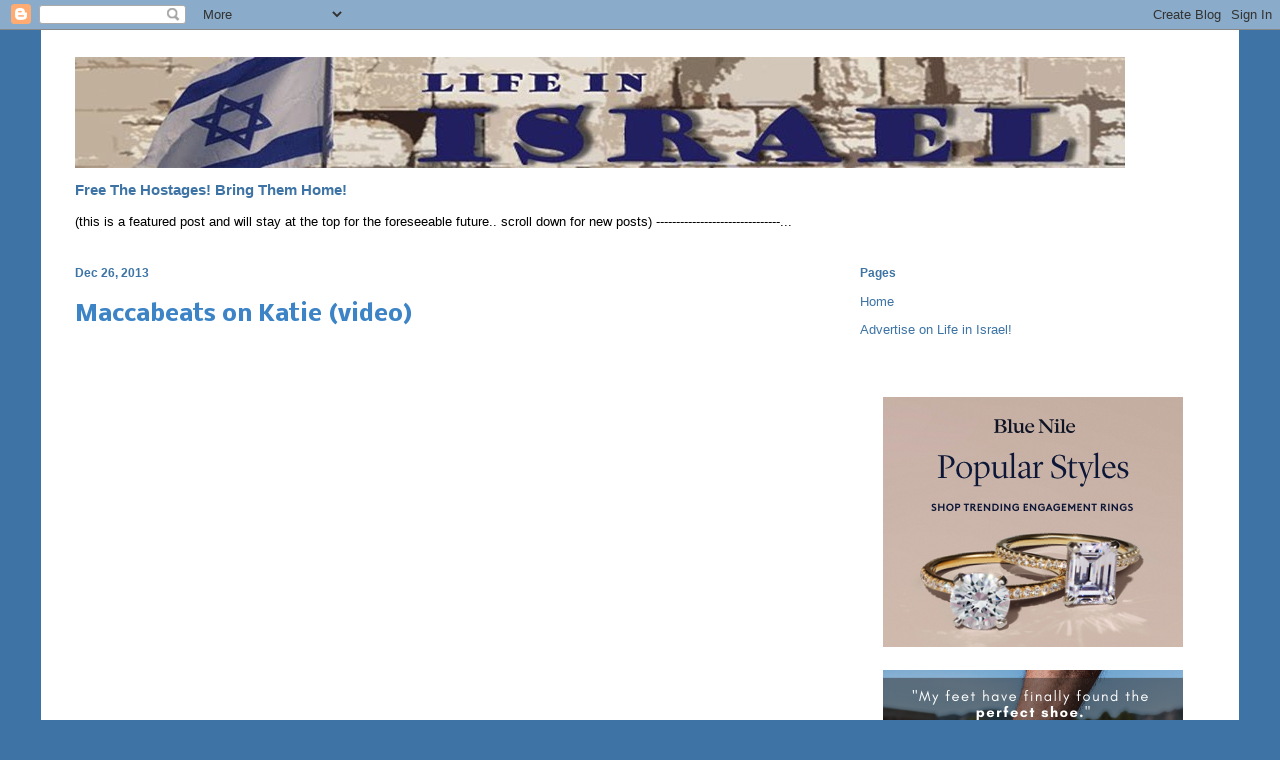

--- FILE ---
content_type: text/html; charset=utf-8
request_url: https://www.google.com/recaptcha/api2/aframe
body_size: 266
content:
<!DOCTYPE HTML><html><head><meta http-equiv="content-type" content="text/html; charset=UTF-8"></head><body><script nonce="Sdoz9goDaHw6ySn4YRIyJA">/** Anti-fraud and anti-abuse applications only. See google.com/recaptcha */ try{var clients={'sodar':'https://pagead2.googlesyndication.com/pagead/sodar?'};window.addEventListener("message",function(a){try{if(a.source===window.parent){var b=JSON.parse(a.data);var c=clients[b['id']];if(c){var d=document.createElement('img');d.src=c+b['params']+'&rc='+(localStorage.getItem("rc::a")?sessionStorage.getItem("rc::b"):"");window.document.body.appendChild(d);sessionStorage.setItem("rc::e",parseInt(sessionStorage.getItem("rc::e")||0)+1);localStorage.setItem("rc::h",'1764973741272');}}}catch(b){}});window.parent.postMessage("_grecaptcha_ready", "*");}catch(b){}</script></body></html>